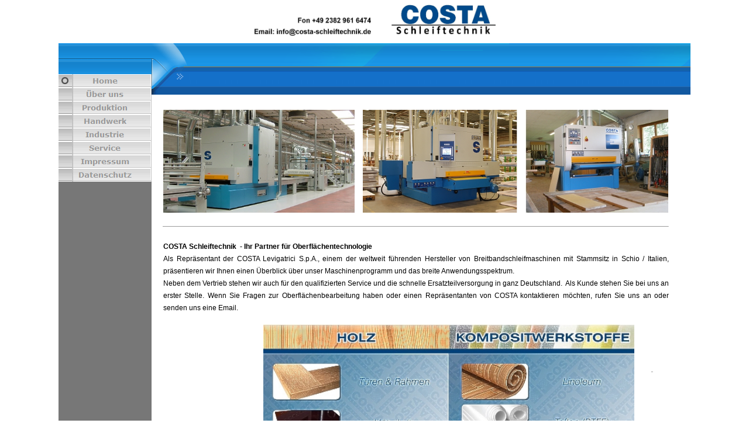

--- FILE ---
content_type: text/html
request_url: https://costa-schleiftechnik.de/
body_size: 14957
content:

<!DOCTYPE HTML PUBLIC "-//W3C//DTD HTML 4.01 Transitional//EN">
<html>
<head>
<title>Vertrieb + Service Niederlassung COSTA Schleiftechnik</title>
<meta http-equiv="Content-Type" content="text/html; charset=ISO-8859-1">
<meta name="Wieder besuchen nach" content="1 day">
<meta name="Stichwörter" content="Costa, Costa Schleiftechnik, Costa Schleifmaschinen, Costa-Schleifmaschinen, Costa-Schleiftechnik, Costa Schuurmachines, Costa-Schuurmachines, Breitbandschleifmaschinen,
Schleifmaschine, Schleifmaschinen, Schleiffzentren, Schleifzentrum, schleifen, strukturieren, Struktur, Holzbearbeitungsmaschine, Breitbandschleifen, Breitband,
Schleifmittel auf felxibler Unterlage,Schleifband, Endlosschleifband, Hochglanzschliff, Hochglanzschleifen, obenschleifende Maschinen, untenschleifende Maschinen,
oben- und untenschleifende Maschinen, Bürst-Schleifmaschinen, Strukturiermaschinen, Gebrauchtmaschinen, Ligna, Holzhandwerk, Xylexpo, 
Möbelindustrie, Möbel, Tischler, Schreiner, Handwerk, Holz-Handwerk, Holz, Holzwerkstoffindustrie, 
Kreuzschliff, Querschliff, Querband, Drucklamellenband, Flächenschleifmaschinen, Flächenschliff, Superfinish Aggregat, Superfinish,
Bürstenschleifen, Bürstschliff, Kalibrieren, kalibrieren, Schleifstrassen, Strassen, Reinigung, Werkstückreinigung,
A-Serie, E-Serie, S-Serie, K-Serie, B-Serie, P-Serie, M-Serie, XLS-Aggregat, DELTA, Delta, 
A Serie, E Serie, S Serie, K Serie, B Serie, P Serie, M Serie, XLS Aggregat
Logic.A, Logic-A, Logic A, PCM, PC-Logic A, touch screen
elektronisch gesteuerte Segmentschleifschuhe, Segmentbreite,
Ligna, Ligna+, Holzhandwerk">
<meta name="Autor" content="COSTA Schleiftechnik">
<meta name="Roboter" content="index, follow">
<meta name="Copyright" content="Costa Schleiftechnik GbR 2013">
<meta name="Sprache" content="DE, CH, A, NL">
<script type="text/javascript">
<!--
function F_loadRollover(){} function F_roll(){}
//-->
</script>
<script type="text/javascript" src="./assets/rollover.js">
</script>
<link rel="stylesheet" type="text/css" href="./html/fusion.css">
<link rel="stylesheet" type="text/css" href="./html/style.css">
<link rel="stylesheet" type="text/css" href="./html/site.css">
</head>
<body style="background-color: rgb(255,255,255); background-image: none; margin: 0px;" class="nof-centerBody">
 <div align="center">
  <table border="0" cellspacing="0" cellpadding="0">
   <tr>
    <td>
     <table border="0" cellspacing="0" cellpadding="0">
      <tr valign="top" align="left">
       <td width="1080">
        <table id="Tabelle36" border="0" cellspacing="0" cellpadding="0" width="100%" style="height: 72px;">
         <tr style="height: 72px;">
          <td width="1080" id="Zelle562">
           <table width="100%" border="0" cellspacing="0" cellpadding="0">
            <tr>
             <td align="center"><img id="Bild91" height="55" width="413" src="./assets/images/Logo_Banner.JPG" border="0" alt="Logo_Banner" title="Logo_Banner"></td>
            </tr>
           </table>
          </td>
         </tr>
        </table>
       </td>
      </tr>
     </table>
     <table cellpadding="0" cellspacing="0" border="0" width="1080">
      <tr valign="top" align="left">
       <td>
        <table border="0" cellspacing="0" cellpadding="0">
         <tr valign="top" align="left">
          <td height="2"></td>
         </tr>
         <tr valign="top" align="left">
          <td width="159">
           <table id="Tabelle37" border="0" cellspacing="0" cellpadding="0" width="100%" style="height: 1377px;">
            <tr style="height: 52px;">
             <td width="159" style="background-image: url('./assets/images/navBar_t_bg.gif');" id="Zelle563">
              <p style="margin-bottom: 0px;"><img id="Bild68" height="37" width="1" src="./spacer.gif" vspace="0" hspace="0" align="top" border="0"></p>
             </td>
            </tr>
            <tr style="height: 943px;">
             <td valign="top" style="background-image: url('./assets/images/navBar_bg.gif');" id="Zelle564">
              <table width="159" border="0" cellspacing="0" cellpadding="0" align="left">
               <tr>
                <td>
                 <table id="NavigationBar1" border="0" cellspacing="0" cellpadding="0" width="159">
                  <tr valign="top" align="left">
                   <td width="159" height="23"><a href="./index.html" class="nof-navButtonAnchor" onmouseover="F_loadRollover('Navigationsschaltflaeche1','',0);F_roll('Navigationsschaltflaeche1',1)" onmouseout="F_roll('Navigationsschaltflaeche1',0)"><img id="Navigationsschaltflaeche1" name="Navigationsschaltflaeche1" height="23" width="159" src="./assets/images/autogen/Home_Hhighlighted_1.gif" onmouseover="F_loadRollover(this,'Home_HRhighlightedRollover_1.gif',0)" border="0" alt="Home" title="Home"></a></td>
                  </tr>
                  <tr valign="top" align="left">
                   <td width="159" height="23"><a href="./html/uber_uns.html" class="nof-navButtonAnchor" onmouseover="F_loadRollover('Navigationsschaltflaeche2','',0);F_roll('Navigationsschaltflaeche2',1)" onmouseout="F_roll('Navigationsschaltflaeche2',0)"><img id="Navigationsschaltflaeche2" name="Navigationsschaltflaeche2" height="23" width="159" src="./assets/images/autogen/-ber-uns_Nregular_1.gif" onmouseover="F_loadRollover(this,'-ber-uns_NRregularRollover_1.gif',0)" border="0" alt="Über uns" title="Über uns"></a></td>
                  </tr>
                  <tr valign="top" align="left">
                   <td width="159" height="23"><a href="./html/produktion.html" class="nof-navButtonAnchor" onmouseover="F_loadRollover('Navigationsschaltflaeche3','',0);F_roll('Navigationsschaltflaeche3',1)" onmouseout="F_roll('Navigationsschaltflaeche3',0)"><img id="Navigationsschaltflaeche3" name="Navigationsschaltflaeche3" height="23" width="159" src="./assets/images/autogen/Produktion_Nregular_1.gif" onmouseover="F_loadRollover(this,'Produktion_NRregularRollover_1.gif',0)" border="0" alt="Produktion" title="Produktion"></a></td>
                  </tr>
                  <tr valign="top" align="left">
                   <td width="159" height="23"><a href="./html/handwerk.html" class="nof-navButtonAnchor" onmouseover="F_loadRollover('Navigationsschaltflaeche4','',0);F_roll('Navigationsschaltflaeche4',1)" onmouseout="F_roll('Navigationsschaltflaeche4',0)"><img id="Navigationsschaltflaeche4" name="Navigationsschaltflaeche4" height="23" width="159" src="./assets/images/autogen/Handwerk_Nregular_1.gif" onmouseover="F_loadRollover(this,'Handwerk_NRregularRollover_1.gif',0)" border="0" alt="Handwerk" title="Handwerk"></a></td>
                  </tr>
                  <tr valign="top" align="left">
                   <td width="159" height="23"><a href="./html/industrie.html" class="nof-navButtonAnchor" onmouseover="F_loadRollover('Navigationsschaltflaeche5','',0);F_roll('Navigationsschaltflaeche5',1)" onmouseout="F_roll('Navigationsschaltflaeche5',0)"><img id="Navigationsschaltflaeche5" name="Navigationsschaltflaeche5" height="23" width="159" src="./assets/images/autogen/Industrie_Nregular_1.gif" onmouseover="F_loadRollover(this,'Industrie_NRregularRollover_1.gif',0)" border="0" alt="Industrie" title="Industrie"></a></td>
                  </tr>
                  <tr valign="top" align="left">
                   <td width="159" height="23"><a href="./html/service.html" class="nof-navButtonAnchor" onmouseover="F_loadRollover('Navigationsschaltflaeche6','',0);F_roll('Navigationsschaltflaeche6',1)" onmouseout="F_roll('Navigationsschaltflaeche6',0)"><img id="Navigationsschaltflaeche6" name="Navigationsschaltflaeche6" height="23" width="159" src="./assets/images/autogen/Service_Nregular_1.gif" onmouseover="F_loadRollover(this,'Service_NRregularRollover_1.gif',0)" border="0" alt="Service" title="Service"></a></td>
                  </tr>
                  <tr valign="top" align="left">
                   <td width="159" height="23"><a href="./html/impressum.html" class="nof-navButtonAnchor" onmouseover="F_loadRollover('Navigationsschaltflaeche7','',0);F_roll('Navigationsschaltflaeche7',1)" onmouseout="F_roll('Navigationsschaltflaeche7',0)"><img id="Navigationsschaltflaeche7" name="Navigationsschaltflaeche7" height="23" width="159" src="./assets/images/autogen/Impressum_Nregular_1.gif" onmouseover="F_loadRollover(this,'Impressum_NRregularRollover_1.gif',0)" border="0" alt="Impressum" title="Impressum"></a></td>
                  </tr>
                  <tr valign="top" align="left">
                   <td width="159" height="23"><a href="./html/datenschutz.html" class="nof-navButtonAnchor" onmouseover="F_loadRollover('Navigationsschaltflaeche8','',0);F_roll('Navigationsschaltflaeche8',1)" onmouseout="F_roll('Navigationsschaltflaeche8',0)"><img id="Navigationsschaltflaeche8" name="Navigationsschaltflaeche8" height="23" width="159" src="./assets/images/autogen/Datenschutz_Nregular_1.gif" onmouseover="F_loadRollover(this,'Datenschutz_NRregularRollover_1.gif',0)" border="0" alt="Datenschutz" title="Datenschutz"></a></td>
                  </tr>
                 </table>
                </td>
               </tr>
              </table>
             </td>
            </tr>
            <tr style="height: 381px;">
             <td style="background-image: url('./assets/images/navBar_b_bg.gif');" id="Zelle565"></td>
            </tr>
           </table>
          </td>
         </tr>
        </table>
       </td>
       <td>
        <table border="0" cellspacing="0" cellpadding="0">
         <tr valign="top" align="left">
          <td height="2"></td>
         </tr>
         <tr valign="top" align="left">
          <td width="921">
           <table id="Tabelle38" border="0" cellspacing="0" cellpadding="0" width="100%" style="height: 33px;">
            <tr style="height: 41px;">
             <td width="67" id="Zelle566">
              <p style="margin-bottom: 0px;"><img id="Bild69" height="41" width="67" src="./header_l.gif" vspace="0" hspace="0" align="top" border="0"></p>
             </td>
             <td width="854" style="background-image: url('./assets/images/header_bg.gif');" id="Zelle567"></td>
            </tr>
           </table>
          </td>
         </tr>
        </table>
        <table border="0" cellspacing="0" cellpadding="0">
         <tr valign="top" align="left">
          <td width="921">
           <table id="Tabelle39" border="0" cellspacing="0" cellpadding="0" width="100%" style="height: 47px;">
            <tr style="height: 47px;">
             <td width="66" id="Zelle568">
              <p style="margin-bottom: 0px;"><img id="Bild70" height="47" width="66" src="./subHeader_l.gif" vspace="0" hspace="0" align="top" border="0"></p>
             </td>
             <td width="855" style="background-image: url('./assets/images/subHeader_bg.gif');" id="Zelle569"></td>
            </tr>
           </table>
          </td>
         </tr>
        </table>
        <table border="0" cellspacing="0" cellpadding="0" width="882">
         <tr valign="top" align="left">
          <td width="19" height="26"><img src="./assets/images/autogen/clearpixel.gif" width="19" height="1" border="0" alt=""></td>
          <td width="1"><img src="./assets/images/autogen/clearpixel.gif" width="1" height="1" border="0" alt=""></td>
          <td width="171"><img src="./assets/images/autogen/clearpixel.gif" width="171" height="1" border="0" alt=""></td>
          <td width="156"><img src="./assets/images/autogen/clearpixel.gif" width="156" height="1" border="0" alt=""></td>
          <td width="14"><img src="./assets/images/autogen/clearpixel.gif" width="14" height="1" border="0" alt=""></td>
          <td></td>
          <td width="13"><img src="./assets/images/autogen/clearpixel.gif" width="13" height="1" border="0" alt=""></td>
          <td width="5"><img src="./assets/images/autogen/clearpixel.gif" width="5" height="1" border="0" alt=""></td>
          <td width="182"><img src="./assets/images/autogen/clearpixel.gif" width="182" height="1" border="0" alt=""></td>
          <td width="57"><img src="./assets/images/autogen/clearpixel.gif" width="57" height="1" border="0" alt=""></td>
         </tr>
         <tr valign="top" align="left">
          <td colspan="2" height="176"></td>
          <td colspan="2" width="327"><img id="Bild71" height="176" width="327" src="./assets/images/Linie_Industrie.jpg" border="0" alt="Linie Industrie" title="Linie Industrie"></td>
          <td></td>
          <td width="264"><img id="Bild72" height="176" width="264" src="./assets/images/Tulp.jpg" border="0" alt="Tulp" title="Tulp"></td>
          <td></td>
          <td colspan="3" width="244"><img id="Bild74" height="176" width="244" src="./assets/images/E_36.jpg" border="0" alt="E_36" title="E_36"></td>
         </tr>
         <tr valign="top" align="left">
          <td colspan="10" height="9"></td>
         </tr>
         <tr valign="top" align="left">
          <td height="30"></td>
          <td colspan="9" valign="middle" width="863"><hr id="HorizontaleLinie2" width="863" size="1"></td>
         </tr>
         <tr valign="top" align="left">
          <td colspan="10" height="9"></td>
         </tr>
         <tr valign="top" align="left">
          <td colspan="2"></td>
          <td colspan="8" width="862" id="Text296" class="TextObject" style="font-family: Arial,Helvetica,Geneva,Sans-serif; font-size: 12px; color: rgb(0,0,0);">
           <p style="line-height: 1.8em; text-align: justify; margin-bottom: 0px;"><b>COSTA Schleiftechnik&nbsp; - Ihr Partner für Oberflächentechnologie</b><br>Als Repräsentant der COSTA Levigatrici S.p.A., einem der weltweit führenden Hersteller von Breitbandschleifmaschinen mit Stammsitz in Schio / Italien, präsentieren wir Ihnen einen Überblick über unser Maschinenprogramm und das breite Anwendungsspektrum.<br>Neben dem Vertrieb stehen wir auch für den qualifizierten Service und die schnelle Ersatzteilversorgung in ganz Deutschland.&nbsp; Als Kunde stehen Sie bei uns an erster Stelle. Wenn Sie Fragen zur Oberflächenbearbeitung haben oder einen Repräsentanten von COSTA kontaktieren möchten, rufen Sie uns an oder senden uns eine Email.</p>
          </td>
         </tr>
         <tr valign="top" align="left">
          <td colspan="10" height="17"></td>
         </tr>
         <tr valign="top" align="left">
          <td colspan="3" height="67"></td>
          <td colspan="6" rowspan="3" width="634"><img id="Bild77" height="702" width="634" src="./assets/images/Holz_Komp_150dpi.jpg" border="0" alt="Holz_Komp_150dpi" title="Holz_Komp_150dpi"></td>
          <td></td>
         </tr>
         <tr valign="top" align="left">
          <td colspan="3" height="30"></td>
          <td valign="middle" width="0"><hr id="HorizontaleLinie1" width="0" size="1"></td>
          <td></td>
         </tr>
         <tr valign="top" align="left">
          <td colspan="3" height="605"></td>
          <td></td>
         </tr>
        </table>
       </td>
      </tr>
     </table>
    </td>
   </tr>
  </table>
 </div>
</body>
</html>
 

--- FILE ---
content_type: text/css
request_url: https://costa-schleiftechnik.de/html/style.css
body_size: 2570
content:
BODY
{
	font-size : 10px;
	color : rgb(255,255,255);
	background-color : rgb(0,102,153);
	background-image : url( "../assets/images/body_bg.gif" )
}

.nof_IntermutualBlueBanners2-Default
{
	font-family : verdana;
	font-size: 24px;
	font-weight : 700;
	font-style : normal;
	color : #000000
}

.nof_IntermutualBlueNavbar4-Regular
{
	font-family : verdana;
	font-size: 13px;
	font-weight : 700;
	font-style : normal;
	color : #999999
}

.nof_IntermutualBlueNavbar5-Rollover
{
	font-family : verdana;
	font-size: 13px;
	font-weight : 700;
	font-style : normal;
	color : #999999
}

.nof_IntermutualBlueNavbar6-Highlighted
{
	font-family : verdana;
	font-size: 13px;
	font-weight : 700;
	font-style : normal;
	color : #999999
}

.nof_IntermutualBlueNavbar7-HighlightedRollover
{
	font-family : verdana;
	font-size: 13px;
	font-weight : 700;
	font-style : normal;
	color : #999999
}

.nof_IntermutualBlueNavbar9-Regular
{
	font-family : verdana;
	font-size: 13px;
	font-weight : 700;
	font-style : normal;
	color : #999999
}

.nof_IntermutualBlueNavbar10-Rollover
{
	font-family : verdana;
	font-size: 13px;
	font-weight : 700;
	font-style : normal;
	color : #999999
}

.nof_IntermutualBlueNavbar11-Highlighted
{
	font-family : verdana;
	font-size: 13px;
	font-weight : 700;
	font-style : normal;
	color : #999999
}

.nof_IntermutualBlueNavbar12-HighlightedRollover
{
	font-family : verdana;
	font-size: 13px;
	font-weight : 700;
	font-style : normal;
	color : #999999
}

.nof_IntermutualBlueTableStyles18-row1cell1
{
	font-size : medium;
	color : rgb(0,0,0);
	font-weight : bold;
	background-color : rgb(255,255,255)
}

.nof_IntermutualBlueTableStyles18-row2cell1
{
	color : rgb(255,255,255);
	font-weight : bold;
	background-color : rgb(0,0,0)
}

.nof_IntermutualBlueTableStyles18-row3cell1
{
	color : rgb(0,0,0);
	background-color : rgb(255,255,255)
}

.nof_IntermutualBlueTableStyles20-row1cell1
{
	font-size : small;
	color : rgb(255,255,255);
	font-weight : bold;
	background-color : rgb(0,0,0)
}

.nof_IntermutualBlueTableStyles20-row2cell1
{
	color : rgb(0,0,0);
	font-weight : normal;
	font-style : normal;
	background-color : rgb(192,192,192);
	border-bottom : 1pt solid rgb(0,0,0)
}

.nof_IntermutualBlueTableStyles20-row3cell1
{
	color : rgb(0,0,0);
	background-color : rgb(160,160,164);
	border-bottom : 1pt solid rgb(0,0,0)
}

.nof_IntermutualBlueTableStyles22-row1cell1
{
	color : rgb(0,0,0);
	background-color : rgb(23,140,219)
}

.nof_IntermutualBlueTableStyles22-row1cell2
{
	color : rgb(0,0,0);
	background-color : rgb(23,140,219)
}

.nof_IntermutualBlueTableStyles22-row2cell1
{
	color : rgb(0,0,0);
	background-color : rgb(23,140,219)
}

.nof_IntermutualBlueTableStyles22-row2cell2
{
	color : rgb(0,0,0);
	background-color : rgb(204,204,204)
}

